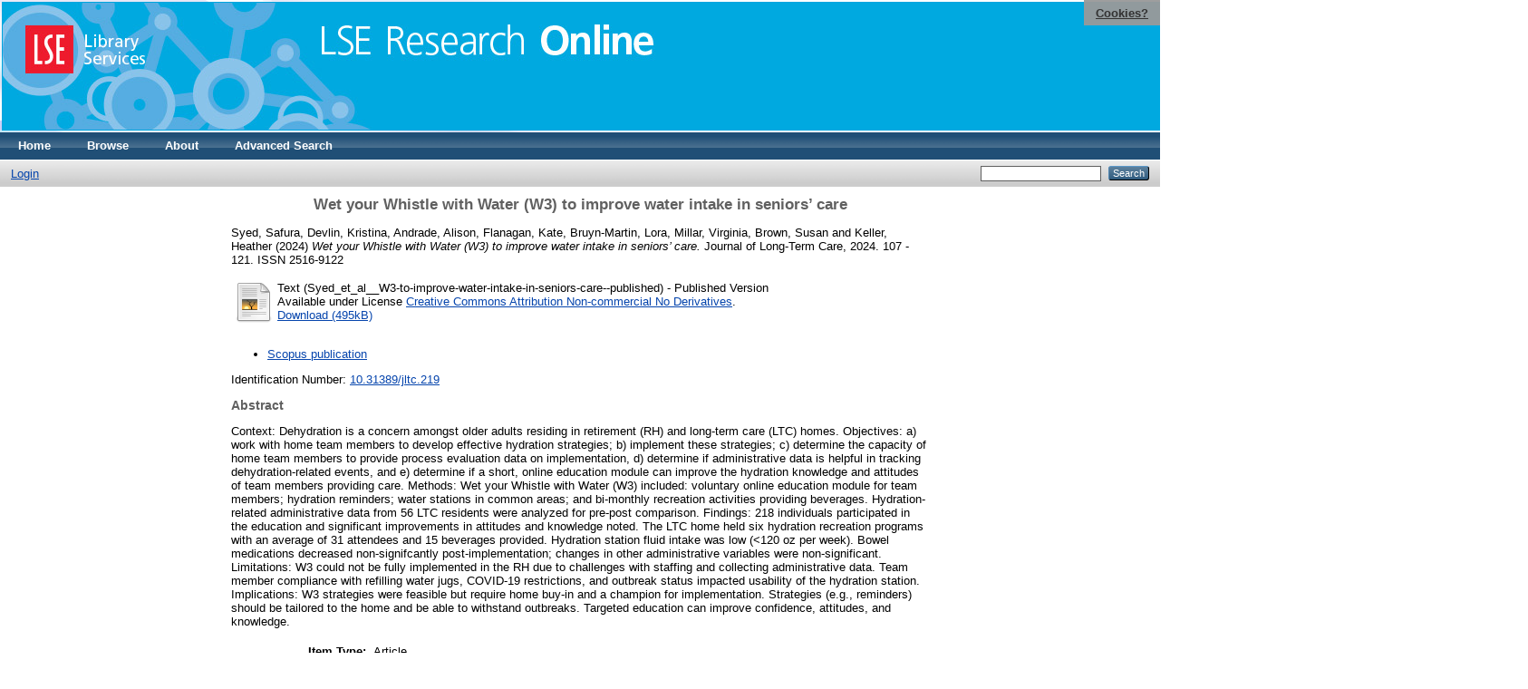

--- FILE ---
content_type: text/html; charset=utf-8
request_url: https://eprints.lse.ac.uk/122189/
body_size: 6721
content:
<!DOCTYPE html PUBLIC "-//W3C//DTD XHTML 1.0 Transitional//EN" "http://www.w3.org/TR/xhtml1/DTD/xhtml1-transitional.dtd">
<html xmlns="http://www.w3.org/1999/xhtml">
  <head>
    <meta http-equiv="X-UA-Compatible" content="IE=edge" />
    <title> Wet your Whistle with Water (W3) to improve water intake in seniors’ care  - LSE Research Online</title>
    <link rel="icon" href="/favicon.ico" type="image/x-icon" />
    <link rel="shortcut icon" href="/favicon.ico" type="image/x-icon" />
    <meta name="eprints.eprintid" content="122189" />
<meta name="eprints.rev_number" content="82" />
<meta name="eprints.eprint_status" content="archive" />
<meta name="eprints.userid" content="32689" />
<meta name="eprints.source" content="pure" />
<meta name="eprints.dir" content="disk0/00/12/21/89" />
<meta name="eprints.datestamp" content="2024-03-05 17:27:02" />
<meta name="eprints.lastmod" content="2026-01-13 01:06:22" />
<meta name="eprints.status_changed" content="2024-03-05 17:27:02" />
<meta name="eprints.type" content="article" />
<meta name="eprints.metadata_visibility" content="show" />
<meta name="eprints.creators_name" content="Syed, Safura" />
<meta name="eprints.creators_name" content="Devlin, Kristina" />
<meta name="eprints.creators_name" content="Andrade, Alison" />
<meta name="eprints.creators_name" content="Flanagan, Kate" />
<meta name="eprints.creators_name" content="Bruyn-Martin, Lora" />
<meta name="eprints.creators_name" content="Millar, Virginia" />
<meta name="eprints.creators_name" content="Brown, Susan" />
<meta name="eprints.creators_name" content="Keller, Heather" />
<meta name="eprints.title" content="Wet your Whistle with Water (W3) to improve water intake in seniors’ care" />
<meta name="eprints.ispublished" content="pub" />
<meta name="eprints.subjects" content="HV" />
<meta name="eprints.subjects" content="RA" />
<meta name="eprints.divisions" content="UNIT000001" />
<meta name="eprints.full_text_status" content="public" />
<meta name="eprints.language" content="eng" />
<meta name="eprints.keywords" content="long-term care, retirement home, hydration, older adults, intervention" />
<meta name="eprints.note" content="© 2024 The Author(s)" />
<meta name="eprints.abstract" content="Context: Dehydration is a concern amongst older adults residing in retirement (RH) and long-term care (LTC) homes. Objectives: a) work with home team members to develop effective hydration strategies; b) implement these strategies; c) determine the capacity of home team members to provide process evaluation data on implementation, d) determine if administrative data is helpful in tracking dehydration-related events, and e) determine if a short, online education module can improve the hydration knowledge and attitudes of team members providing care. Methods: Wet your Whistle with Water (W3) included: voluntary online education module for team members; hydration reminders; water stations in common areas; and bi-monthly recreation activities providing beverages. Hydration-related administrative data from 56 LTC residents were analyzed for pre-post comparison. Findings: 218 individuals participated in the education and significant improvements in attitudes and knowledge noted. The LTC home held six hydration recreation programs with an average of 31 attendees and 15 beverages provided. Hydration station fluid intake was low (&lt;120 oz per week). Bowel medications decreased non-signifcantly post-implementation; changes in other administrative variables were non-significant. Limitations: W3 could not be fully implemented in the RH due to challenges with staffing and collecting administrative data. Team member compliance with refilling water jugs, COVID-19 restrictions, and outbreak status impacted usability of the hydration station. Implications: W3 strategies were feasible but require home buy-in and a champion for implementation. Strategies (e.g., reminders) should be tailored to the home and be able to withstand outbreaks. Targeted education can improve confidence, attitudes, and knowledge." />
<meta name="eprints.date" content="2024-02-14" />
<meta name="eprints.date_type" content="published" />
<meta name="eprints.publication" content="Journal of Long-Term Care" />
<meta name="eprints.volume" content="2024" />
<meta name="eprints.pagerange" content="107 - 121" />
<meta name="eprints.pages" content="15" />
<meta name="eprints.id_number" content="10.31389/jltc.219" />
<meta name="eprints.refereed" content="TRUE" />
<meta name="eprints.issn" content="2516-9122" />
<meta name="eprints.official_url" content="https://journal.ilpnetwork.org/" />
<meta name="eprints.related_url_url" content="https://www.scopus.com/pages/publications/85186425208" />
<meta name="eprints.related_url_type" content="scopus_pub" />
<meta name="eprints.pureid" content="45111927" />
<meta name="eprints.dates_date" content="2024-02-14" />
<meta name="eprints.dates_date_type" content="published" />
<meta name="eprints.citation" content="  Syed, Safura, Devlin, Kristina, Andrade, Alison, Flanagan, Kate, Bruyn-Martin, Lora, Millar, Virginia, Brown, Susan and Keller, Heather  (2024) Wet your Whistle with Water (W3) to improve water intake in seniors’ care.  Journal of Long-Term Care, 2024.  107 - 121.  ISSN 2516-9122     " />
<meta name="eprints.document_url" content="http://eprints.lse.ac.uk/122189/1/Syed_et_al_W3_to_improve_water_intake_in_seniors_care_published.pdf" />
<link rel="schema.DC" href="http://purl.org/DC/elements/1.0/" />
<meta name="DC.relation" content="http://eprints.lse.ac.uk/122189/" />
<meta name="DC.title" content="Wet your Whistle with Water (W3) to improve water intake in seniors’ care" />
<meta name="DC.creator" content="Syed, Safura" />
<meta name="DC.creator" content="Devlin, Kristina" />
<meta name="DC.creator" content="Andrade, Alison" />
<meta name="DC.creator" content="Flanagan, Kate" />
<meta name="DC.creator" content="Bruyn-Martin, Lora" />
<meta name="DC.creator" content="Millar, Virginia" />
<meta name="DC.creator" content="Brown, Susan" />
<meta name="DC.creator" content="Keller, Heather" />
<meta name="DC.subject" content="HV Social pathology. Social and public welfare. Criminology" />
<meta name="DC.subject" content="RA Public aspects of medicine" />
<meta name="DC.description" content="Context: Dehydration is a concern amongst older adults residing in retirement (RH) and long-term care (LTC) homes. Objectives: a) work with home team members to develop effective hydration strategies; b) implement these strategies; c) determine the capacity of home team members to provide process evaluation data on implementation, d) determine if administrative data is helpful in tracking dehydration-related events, and e) determine if a short, online education module can improve the hydration knowledge and attitudes of team members providing care. Methods: Wet your Whistle with Water (W3) included: voluntary online education module for team members; hydration reminders; water stations in common areas; and bi-monthly recreation activities providing beverages. Hydration-related administrative data from 56 LTC residents were analyzed for pre-post comparison. Findings: 218 individuals participated in the education and significant improvements in attitudes and knowledge noted. The LTC home held six hydration recreation programs with an average of 31 attendees and 15 beverages provided. Hydration station fluid intake was low (&lt;120 oz per week). Bowel medications decreased non-signifcantly post-implementation; changes in other administrative variables were non-significant. Limitations: W3 could not be fully implemented in the RH due to challenges with staffing and collecting administrative data. Team member compliance with refilling water jugs, COVID-19 restrictions, and outbreak status impacted usability of the hydration station. Implications: W3 strategies were feasible but require home buy-in and a champion for implementation. Strategies (e.g., reminders) should be tailored to the home and be able to withstand outbreaks. Targeted education can improve confidence, attitudes, and knowledge." />
<meta name="DC.date" content="2024-02-14" />
<meta name="DC.type" content="Article" />
<meta name="DC.type" content="PeerReviewed" />
<meta name="DC.format" content="text" />
<meta name="DC.rights" content="cc_by_nc_nd_4" />
<meta name="DC.identifier" content="http://eprints.lse.ac.uk/122189/1/Syed_et_al_W3_to_improve_water_intake_in_seniors_care_published.pdf" />
<meta name="DC.identifier" content="  Syed, Safura, Devlin, Kristina, Andrade, Alison, Flanagan, Kate, Bruyn-Martin, Lora, Millar, Virginia, Brown, Susan and Keller, Heather  (2024) Wet your Whistle with Water (W3) to improve water intake in seniors’ care.  Journal of Long-Term Care, 2024.  107 - 121.  ISSN 2516-9122     " />
<meta name="DC.relation" content="https://journal.ilpnetwork.org/" />
<meta name="DC.relation" content="10.31389/jltc.219" />
<meta name="DC.language" content="eng" />
<link rel="alternate" href="/cgi/export/eprint/122189/HTML/eprints-eprint-122189.html" type="text/html; charset=utf-8" title="HTML Citation" />
<link rel="alternate" href="/cgi/export/eprint/122189/OPENAIRE/eprints-eprint-122189.xml" type="application/xml; charset=utf-8" title="OPENAIRE" />
<link rel="alternate" href="/cgi/export/eprint/122189/DC/eprints-eprint-122189.txt" type="text/plain; charset=utf-8" title="Dublin Core" />
<link rel="alternate" href="/cgi/export/eprint/122189/RDFN3/eprints-eprint-122189.n3" type="text/n3" title="RDF+N3" />
<link rel="alternate" href="/cgi/export/eprint/122189/ContextObject/eprints-eprint-122189.xml" type="text/xml; charset=utf-8" title="OpenURL ContextObject" />
<link rel="alternate" href="/cgi/export/eprint/122189/EndNote/eprints-eprint-122189.enw" type="text/plain; charset=utf-8" title="EndNote" />
<link rel="alternate" href="/cgi/export/eprint/122189/MODS/eprints-eprint-122189.xml" type="text/xml; charset=utf-8" title="MODS" />
<link rel="alternate" href="/cgi/export/eprint/122189/XML/eprints-eprint-122189.xml" type="application/vnd.eprints.data+xml; charset=utf-8" title="EP3 XML" />
<link rel="alternate" href="/cgi/export/eprint/122189/Atom/eprints-eprint-122189.xml" type="application/atom+xml;charset=utf-8" title="Atom" />
<link rel="alternate" href="/cgi/export/eprint/122189/COinS/eprints-eprint-122189.txt" type="text/plain; charset=utf-8" title="OpenURL ContextObject in Span" />
<link rel="alternate" href="/cgi/export/eprint/122189/METS/eprints-eprint-122189.xml" type="text/xml; charset=utf-8" title="METS" />
<link rel="alternate" href="/cgi/export/eprint/122189/DIDL/eprints-eprint-122189.xml" type="text/xml; charset=utf-8" title="MPEG-21 DIDL" />
<link rel="alternate" href="/cgi/export/eprint/122189/JSON/eprints-eprint-122189.js" type="application/json; charset=utf-8" title="JSON" />
<link rel="alternate" href="/cgi/export/eprint/122189/BibTeX/eprints-eprint-122189.bib" type="text/plain" title="BibTeX" />
<link rel="alternate" href="/cgi/export/eprint/122189/Simple/eprints-eprint-122189.txt" type="text/plain; charset=utf-8" title="Simple Metadata" />
<link rel="alternate" href="/cgi/export/eprint/122189/Text/eprints-eprint-122189.txt" type="text/plain; charset=utf-8" title="ASCII Citation" />
<link rel="alternate" href="/cgi/export/eprint/122189/RDFNT/eprints-eprint-122189.nt" type="text/plain" title="RDF+N-Triples" />
<link rel="alternate" href="/cgi/export/eprint/122189/Refer/eprints-eprint-122189.refer" type="text/plain" title="Refer" />
<link rel="alternate" href="/cgi/export/eprint/122189/RDFXML/eprints-eprint-122189.rdf" type="application/rdf+xml" title="RDF+XML" />
<link rel="alternate" href="/cgi/export/eprint/122189/RIS/eprints-eprint-122189.ris" type="text/plain" title="Reference Manager" />
<link rel="Top" href="http://eprints.lse.ac.uk/" />
    <link rel="Sword" href="http://eprints.lse.ac.uk/sword-app/servicedocument" />
    <link rel="SwordDeposit" href="http://eprints.lse.ac.uk/id/contents" />
    <link rel="Search" type="text/html" href="http://eprints.lse.ac.uk/cgi/search" />
    <link rel="Search" type="application/opensearchdescription+xml" href="http://eprints.lse.ac.uk/cgi/opensearchdescription" />
    <script type="text/javascript" src="https://www.google.com/jsapi"><!--padder--></script><script type="text/javascript">
// <![CDATA[
google.load("visualization", "1", {packages:["corechart", "geochart"]});
// ]]></script><script type="text/javascript" src="https://www.google.com/jsapi"><!--padder--></script><script type="text/javascript">
// <![CDATA[
google.load("visualization", "1", {packages:["corechart", "geochart"]});
// ]]></script><script type="text/javascript">
// <![CDATA[
var eprints_http_root = "http:\/\/eprints.lse.ac.uk";
var eprints_http_cgiroot = "http:\/\/eprints.lse.ac.uk\/cgi";
var eprints_oai_archive_id = "eprints.lse.ac.uk";
var eprints_logged_in = false;
// ]]></script>
    <style type="text/css">.ep_logged_in { display: none }</style>
    <link rel="stylesheet" type="text/css" href="/style/auto-3.3.15.css" />
    <script type="text/javascript" src="/javascript/auto-3.3.15.js"><!--padder--></script>
    <!--[if lte IE 6]>
        <link rel="stylesheet" type="text/css" href="/style/ie6.css" />
   <![endif]-->
    <meta name="Generator" content="EPrints 3.3.15" />
    <meta http-equiv="Content-Type" content="text/html; charset=UTF-8" />
    <meta http-equiv="Content-Language" content="en" />
    
  </head>
  <body>

<div class="ep_tm_header ep_noprint">

            <table class="header-bar" border="0">

              <tbody>

                        <tr>
<div style="top: 0px; right: 0px; position:fixed; width: auto; padding: 0.5em 1em; z-index: 99999; text-align: center; color: white; background-color: #999999;background: rgba(153, 153, 153, 0.95); font-size: 13px; font-weight: 700;">
  <a href="http://www2.lse.ac.uk/aboutThisWebsite/termsOfUse/cookies.aspx" title="Cookies?" style="color: #333; text-decoration: underline;">Cookies?</a>
</div>

<td class="barthree">


<img src="/images/headerthin.jpg" alt="Library Header Image" usemap="#header" style="border-style:none" />

                                    </td>

                        </tr>

              </tbody>

            </table>

<div>

<map id="header" name="header">

<area shape="rect" alt="LSE Research Online" coords="350,24,725,60" href="http://eprints.lse.ac.uk" title="LSE Research Online"></area>

<area shape="rect" alt="LSE Library Services" coords="25,25,160,79" href="http://www.lse.ac.uk/library" title="LSE Library Services"></area>


<area shape="default" nohref="nohref" alt=""></area>

</map>
</div>

   <!-- <div class="ep_tm_header ep_noprint">
	<table class="header-bar" border="0">
	  <tbody>
		<tr>
			<td width="187">
<img src="/images/header.jpg" width="1680" height="140" alt="Library Header Image" usemap="#header" style="border-style:none" />
			</td>
		</tr>
	  </tbody>
	</table>
<div>
<map id="header" name="header">
<area shape="rect" alt="LSE Research Online" coords="12,25,394,90" href="http://eprints-upgrade.lse.ac.uk" title="LSE Research Online" />
<area shape="rect" alt="London School of Economics web site" coords="428,25,611,91" href="http://www.lse.ac.uk" title="London School of Economics web site" />
<area shape="default" nohref="nohref" alt="" />
</map>
</div>-->
    <!--<epc:pin ref="pagetop"/>
    <div class="ep_tm_header ep_noprint">
      <div class="ep_tm_site_logo">
        <a href="{$config{frontpage}}" title="{phrase('archive_name')}">
          <img alt="{phrase('archive_name')}" src="{$config{rel_path}}{$config{site_logo}}"/>
        </a>
      </div>-->
      <ul class="ep_tm_menu">
        <li>
          <a href="http://eprints.lse.ac.uk">
            Home
          </a>
        </li>
        <li>
          <a href="http://eprints.lse.ac.uk/view/" menu="ep_tm_menu_browse">
            Browse
          </a>
          <ul id="ep_tm_menu_browse" style="display:none;">
            <li>
              <a href="http://eprints.lse.ac.uk/view/year/">
                Browse by 
                Year
              </a>
            </li>
            <li>
              <a href="http://eprints.lse.ac.uk/view/subjects/">
                Browse by 
                Subject
              </a>
            </li>
          </ul>
        </li>
        <li>
          <a href="http://eprints.lse.ac.uk/faq.html">
            About
          </a>
        </li>
        <li>
          <a href="http://eprints.lse.ac.uk/cgi/search/advanced">
            Advanced Search
          </a>
        </li>
      </ul>
      <table class="ep_tm_searchbar">
        <tr>
          <td align="left">
            <ul class="ep_tm_key_tools" id="ep_tm_menu_tools"><li><a href="/cgi/users/home">Login</a></li></ul>
          </td>
          <td align="right" style="white-space: nowrap">
            
            <form method="get" accept-charset="utf-8" action="https://eprints.lse.ac.uk/cgi/search" style="display:inline">
              <input class="ep_tm_searchbarbox" size="20" type="text" name="q" />
              <input class="ep_tm_searchbarbutton" value="Search" type="submit" name="_action_search" />
              <input type="hidden" name="_action_search" value="Search" />
              <input type="hidden" name="_order" value="bytitle" />
              <input type="hidden" name="basic_srchtype" value="ALL" />
              <input type="hidden" name="_satisfyall" value="ALL" />
            </form>
          </td>
        </tr>
      </table>
    </div>
    <div>
      <div class="ep_tm_page_content">
        <h1 class="ep_tm_pagetitle">
          

Wet your Whistle with Water (W3) to improve water intake in seniors’ care


        </h1>
        <div class="ep_summary_content"><div class="ep_summary_content_left"></div><div class="ep_summary_content_right"></div><div class="ep_summary_content_top"></div><div class="ep_summary_content_main">
<script src="http://eprints.lse.ac.uk/eprints_mk2.js">// <!-- No script --></script>
  <p style="margin-bottom: 1em">
    


    <span class="person"><span class="person_name">Syed, Safura</span></span>, <span class="person"><span class="person_name">Devlin, Kristina</span></span>, <span class="person"><span class="person_name">Andrade, Alison</span></span>, <span class="person"><span class="person_name">Flanagan, Kate</span></span>, <span class="person"><span class="person_name">Bruyn-Martin, Lora</span></span>, <span class="person"><span class="person_name">Millar, Virginia</span></span>, <span class="person"><span class="person_name">Brown, Susan</span></span> and <span class="person"><span class="person_name">Keller, Heather</span></span> 
  

(2024)

<em>Wet your Whistle with Water (W3) to improve water intake in seniors’ care.</em>


    Journal of Long-Term Care, 2024.
     107 - 121.
     ISSN 2516-9122
  


  



  </p>

  

<!--
<epc:comment>PURE - audiovisual added to list below</epc:comment>
<epc:if test=" ! type.one_of( 'audiovisual', 'video', 'patent','thesis', 'monograph', 'other', 'dataset', 'teaching_resource', 'audio', 'website', 'image' ) or monograph_type = 'working_paper'">
      <epc:print expr="$sfx_block" />
</epc:if>
-->
  

    
  
    
      
      <table>
        
          <tr>
            <td valign="top" align="right"><a href="http://eprints.lse.ac.uk/122189/1/Syed_et_al_W3_to_improve_water_intake_in_seniors_care_published.pdf" class="ep_document_link"><img class="ep_doc_icon" alt="[img]" src="http://eprints.lse.ac.uk/style/images/fileicons/text.png" border="0" /></a></td>
            <td valign="top">
              

<!-- document citation -->


<span class="ep_document_citation">
<span class="document_format">Text (Syed_et_al__W3-to-improve-water-intake-in-seniors-care--published)</span>
<!--<epc:if test="main"><br/><span class="document_filename"><print expr="main"/></span></epc:if>-->
 - Published Version


  <br />Available under License <a href="http://creativecommons.org/licenses/by-nc-nd/4.0/">Creative Commons Attribution Non-commercial No Derivatives</a>.

</span>

<br />
              <a href="http://eprints.lse.ac.uk/122189/1/Syed_et_al_W3_to_improve_water_intake_in_seniors_care_published.pdf" class="ep_document_link">Download (495kB)</a>
              
			  
			  
              
  
              <ul>
              
              </ul>
            </td>
          </tr>
        
      </table>
    

  

  
      <p style="text-align: center; margin: 1em auto 0em auto"><ul><li><a href="https://www.scopus.com/pages/publications/85186425208">Scopus publication</a></li></ul></p>
  


    <div style="margin-bottom: 1em">
      Identification Number: <a href="http://doi.org/10.31389/jltc.219" target="_blank">10.31389/jltc.219</a>
    </div>
  

<div class="altmetric-embed" data-link-target="_blank" data-hide-no-mentions="true" data-badge-type="4" data-badge-popover="right"></div>

  
    <h2>Abstract</h2>
    <p style="text-align: left; margin: 1em auto 0em auto">Context: Dehydration is a concern amongst older adults residing in retirement (RH) and long-term care (LTC) homes. Objectives: a) work with home team members to develop effective hydration strategies; b) implement these strategies; c) determine the capacity of home team members to provide process evaluation data on implementation, d) determine if administrative data is helpful in tracking dehydration-related events, and e) determine if a short, online education module can improve the hydration knowledge and attitudes of team members providing care. Methods: Wet your Whistle with Water (W3) included: voluntary online education module for team members; hydration reminders; water stations in common areas; and bi-monthly recreation activities providing beverages. Hydration-related administrative data from 56 LTC residents were analyzed for pre-post comparison. Findings: 218 individuals participated in the education and significant improvements in attitudes and knowledge noted. The LTC home held six hydration recreation programs with an average of 31 attendees and 15 beverages provided. Hydration station fluid intake was low (&lt;120 oz per week). Bowel medications decreased non-signifcantly post-implementation; changes in other administrative variables were non-significant. Limitations: W3 could not be fully implemented in the RH due to challenges with staffing and collecting administrative data. Team member compliance with refilling water jugs, COVID-19 restrictions, and outbreak status impacted usability of the hydration station. Implications: W3 strategies were feasible but require home buy-in and a champion for implementation. Strategies (e.g., reminders) should be tailored to the home and be able to withstand outbreaks. Targeted education can improve confidence, attitudes, and knowledge.</p>
  

  <table style="margin-bottom: 1em; margin-top: 1em;" cellpadding="3">
    <tr>
      <th align="right">Item Type:</th>
      <td>
        Article
        
        
        
        
      </td>
    </tr>
    
    
      
    
      
        <tr>
          <th align="right">Official URL:</th>
          <td valign="top"><a href="https://journal.ilpnetwork.org/">https://journal.ilpnetwork.org/</a></td>
        </tr>
      
    
      
        <tr>
          <th align="right">Additional Information:</th>
          <td valign="top">© 2024 The Author(s)</td>
        </tr>
      
    
      
        <tr>
          <th align="right">Divisions:</th>
          <td valign="top"><a href="http://eprints.lse.ac.uk/view/divisions/UNIT000001/">LSE</a></td>
        </tr>
      
    
      
        <tr>
          <th align="right">Subjects:</th>
          <td valign="top"><a href="http://eprints.lse.ac.uk/view/subjects/HV.html">H Social Sciences &gt; HV Social pathology. Social and public welfare. Criminology</a><br /><a href="http://eprints.lse.ac.uk/view/subjects/RA.html">R Medicine &gt; RA Public aspects of medicine</a></td>
        </tr>
      
    
      
    
      
    
      
        <tr>
          <th align="right">Date Deposited:</th>
          <td valign="top">05 Mar 2024 17:27</td>
        </tr>
      
    
      
        <tr>
          <th align="right">Last Modified:</th>
          <td valign="top">13 Jan 2026 01:06</td>
        </tr>
      
    
      
    
      
    
    <tr>
      <th align="right">URI:</th>
      <td valign="top"><a href="http://eprints.lse.ac.uk/id/eprint/122189">http://eprints.lse.ac.uk/id/eprint/122189</a></td>
    </tr>
  </table>


  
  

  
    <h3>Actions (login required)</h3>
    <table class="ep_summary_page_actions">
    
      <tr>
        <td><a href="/cgi/users/home?screen=EPrint%3A%3AView&amp;eprintid=122189"><img src="/style/images/action_view.png" title="View Item" alt="View Item" class="ep_form_action_icon" /></a></td>
        <td>View Item</td>
      </tr>
    
    </table>
  
</div><div class="ep_summary_content_bottom"><div class="ep_summary_box" id="ep_summary_box_1"><div class="ep_summary_box_title"><div class="ep_no_js">Download Statistics</div><div class="ep_only_js" id="ep_summary_box_1_colbar"><a class="ep_box_collapse_link" onclick="EPJS_blur(event); EPJS_toggleSlideScroll('ep_summary_box_1_content',true,'ep_summary_box_1');EPJS_toggle('ep_summary_box_1_colbar',true);EPJS_toggle('ep_summary_box_1_bar',false);return false" href="#"><img alt="-" src="/style/images/minus.png" border="0" /> Download Statistics</a></div><div class="ep_only_js" id="ep_summary_box_1_bar" style="display: none"><a class="ep_box_collapse_link" onclick="EPJS_blur(event); EPJS_toggleSlideScroll('ep_summary_box_1_content',false,'ep_summary_box_1');EPJS_toggle('ep_summary_box_1_colbar',true);EPJS_toggle('ep_summary_box_1_bar',false);return false" href="#"><img alt="+" src="/style/images/plus.png" border="0" /> Download Statistics</a></div></div><div class="ep_summary_box_body" id="ep_summary_box_1_content"><div id="ep_summary_box_1_content_inner">
<h3 class="irstats2_summary_page_header">Downloads</h3>
<div class="irstats2_summary_page_container">
<p>Downloads per month over past year</p>
<div id="irstats2_summary_page_downloads" class="irstats2_graph"></div>
<p style="text-align:center"><a href="#" id="irstats2_summary_page:link">View more statistics</a></p>
</div>
<script type="text/javascript">
document.observe("dom:loaded",function(){

	var irstats2_summary_page_eprintid = '122189'; 
<!--                var irstats2_summary_page_eprintid = '1'; -->

		 $( 'irstats2_summary_page:link' ).setAttribute( 'href', '/cgi/stats/report/eprint/' + irstats2_summary_page_eprintid ); 

		new EPJS_Stats_GoogleGraph ( { 'context': {
			'range':'1y',
			'set_name': 'eprint',
			'set_value': irstats2_summary_page_eprintid,
			'datatype':'downloads' },
			'options': {
			'container_id': 'irstats2_summary_page_downloads', 'date_resolution':'month','graph_type':'column'
			} } );
		});

</script>
</div></div></div></div><div class="ep_summary_content_after"></div></div>
      </div>
    </div>
<div class="ep_tm_footer ep_noprint">
  <hr noshade="noshade" class="ep_ruler" />
  <hr class="ep_tm_last" />
  <div style="font-size: 100%;">
    <br /><img src="https://www.lse.ac.uk/images/spacer.gif" height="1" width="10" alt="" /><a href="/faq.html">Mission Statement &amp; FAQs</a> | <a href="/contact.html">Contact us</a> | <a href="/takedown.html">Takedown Policy</a> | <a href="/content.html">Content Policy</a> | LSE Research Online supports <a href="http://www.openarchives.org"><abbr title="Open Archives Protocol for Metadata Harvesting v2.0">OAI 2.0</abbr></a> with a base URL of <tt>/cgi/oai2</tt>

</div>
</div>
<!--
    <div class="ep_tm_footer ep_noprint">
      <div class="ep_tm_eprints_logo">
        <a href="http://eprints.org/software/">
          <img alt="EPrints Logo" src="{$config{rel_path}}/images/eprintslogo.gif"/>
        </a>
      </div>
      <epc:phrase ref="template:about_eprints"/>
    </div>-->

<script type="text/javascript" src="https://www.google.com/jsapi"><!--padder--></script><script type="text/javascript">
// <![CDATA[
google.load("visualization", "1", {packages:["corechart", "geochart"]});
// ]]></script>


<script src="https://www.google-analytics.com/urchin.js" type="text/javascript">
</script>
<script type="text/javascript">
_uacct = "UA-490450-8";
urchinTracker();
</script>

<!-- Google tag (gtag.js) -->

<script async="async" src="https://www.googletagmanager.com/gtag/js?id=G-9L0JVL9YN7">// <!-- No script --></script>
<script>
  window.dataLayer = window.dataLayer || [];
  function gtag(){dataLayer.push(arguments);}
  gtag('js', new Date());
 
  gtag('config', 'G-9L0JVL9YN7', { cookie_flags: 'SameSite=None;Secure' });
</script>

<meta name="google-site-verification" content="N2CEmtlSBsgUh8V3Cq-Vk3nGunvU8zSr2Jz1xev2eao" />

  </body>
</html>